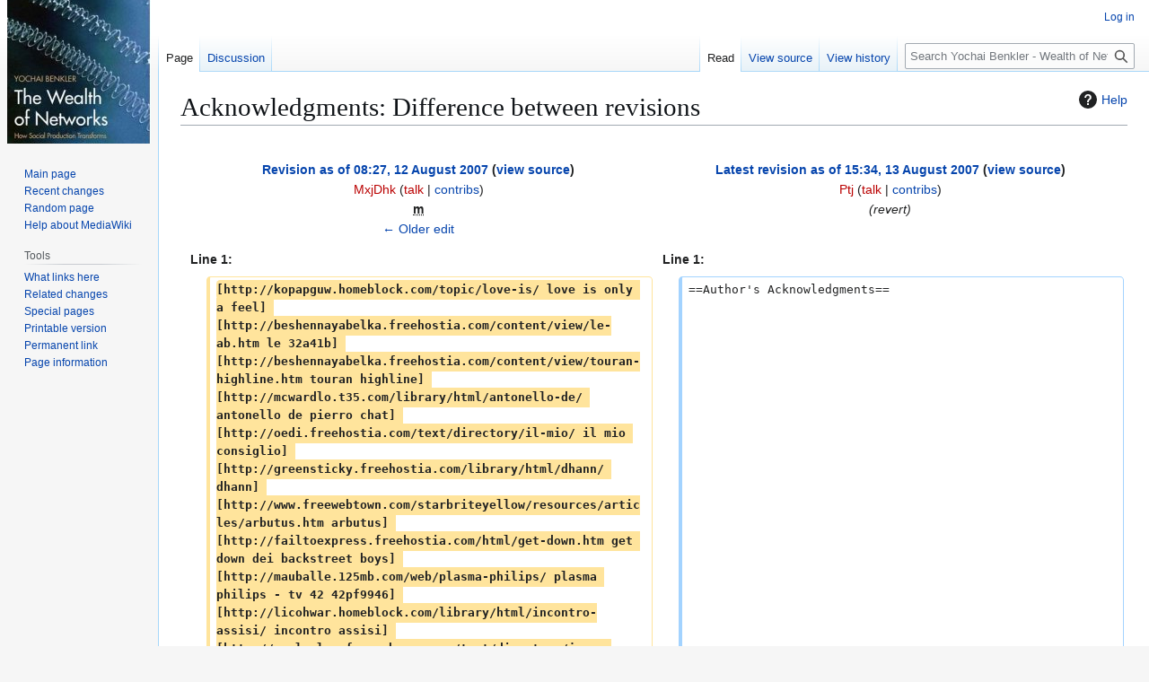

--- FILE ---
content_type: text/html; charset=UTF-8
request_url: https://cyber.harvard.edu/wealth_of_networks/?title=Acknowledgments&diff=prev&oldid=3158
body_size: 44769
content:
<!DOCTYPE html>
<html class="client-nojs" lang="en" dir="ltr">
<head>
<meta charset="UTF-8">
<title>Acknowledgments: Difference between revisions - Yochai Benkler - Wealth of Networks</title>
<script>(function(){var className="client-js";var cookie=document.cookie.match(/(?:^|; )mw_wealth_of_networksmwclientpreferences=([^;]+)/);if(cookie){cookie[1].split('%2C').forEach(function(pref){className=className.replace(new RegExp('(^| )'+pref.replace(/-clientpref-\w+$|[^\w-]+/g,'')+'-clientpref-\\w+( |$)'),'$1'+pref+'$2');});}document.documentElement.className=className;}());RLCONF={"wgBreakFrames":false,"wgSeparatorTransformTable":["",""],"wgDigitTransformTable":["",""],"wgDefaultDateFormat":"dmy","wgMonthNames":["","January","February","March","April","May","June","July","August","September","October","November","December"],"wgRequestId":"d50f3e2632139c229a05f07f","wgCanonicalNamespace":"","wgCanonicalSpecialPageName":false,"wgNamespaceNumber":0,"wgPageName":"Acknowledgments","wgTitle":"Acknowledgments","wgCurRevisionId":3158,"wgRevisionId":3158,"wgArticleId":1335,"wgIsArticle":true,"wgIsRedirect":false,"wgAction":"view","wgUserName":null,"wgUserGroups":["*"],"wgCategories":[],"wgPageViewLanguage":"en","wgPageContentLanguage":"en","wgPageContentModel":"wikitext","wgRelevantPageName":"Acknowledgments","wgRelevantArticleId":1335,"wgIsProbablyEditable":false,"wgRelevantPageIsProbablyEditable":false,"wgRestrictionEdit":[],"wgRestrictionMove":[],"wgCiteReferencePreviewsActive":true,"wgDiffOldId":2989,"wgDiffNewId":3158};
RLSTATE={"site.styles":"ready","user.styles":"ready","user":"ready","user.options":"loading","mediawiki.interface.helpers.styles":"ready","mediawiki.diff.styles":"ready","mediawiki.helplink":"ready","skins.vector.styles.legacy":"ready"};RLPAGEMODULES=["mediawiki.diff","site","mediawiki.page.ready","skins.vector.legacy.js"];</script>
<script>(RLQ=window.RLQ||[]).push(function(){mw.loader.impl(function(){return["user.options@12s5i",function($,jQuery,require,module){mw.user.tokens.set({"patrolToken":"+\\","watchToken":"+\\","csrfToken":"+\\"});
}];});});</script>
<link rel="stylesheet" href="/wealth_of_networks/load.php?lang=en&amp;modules=mediawiki.diff.styles%7Cmediawiki.helplink%7Cmediawiki.interface.helpers.styles%7Cskins.vector.styles.legacy&amp;only=styles&amp;skin=vector">
<script async="" src="/wealth_of_networks/load.php?lang=en&amp;modules=startup&amp;only=scripts&amp;raw=1&amp;skin=vector"></script>
<meta name="generator" content="MediaWiki 1.43.6">
<meta name="robots" content="noindex,nofollow,max-image-preview:standard">
<meta name="format-detection" content="telephone=no">
<meta name="viewport" content="width=1120">
<link rel="search" type="application/opensearchdescription+xml" href="/wealth_of_networks/rest.php/v1/search" title="Yochai Benkler - Wealth of Networks (en)">
<link rel="EditURI" type="application/rsd+xml" href="//cyber.harvard.edu/wealth_of_networks/api.php?action=rsd">
<link rel="alternate" type="application/atom+xml" title="Yochai Benkler - Wealth of Networks Atom feed" href="/wealth_of_networks/?title=Special:RecentChanges&amp;feed=atom">
</head>
<body class="mw-article-diff skin-vector-legacy mediawiki ltr sitedir-ltr mw-hide-empty-elt ns-0 ns-subject page-Acknowledgments rootpage-Acknowledgments skin-vector action-view"><div id="mw-page-base" class="noprint"></div>
<div id="mw-head-base" class="noprint"></div>
<div id="content" class="mw-body" role="main">
	<a id="top"></a>
	<div id="siteNotice"></div>
	<div class="mw-indicators">
	<div id="mw-indicator-mw-helplink" class="mw-indicator"><a href="https://www.mediawiki.org/wiki/Special:MyLanguage/Help:Diff" target="_blank" class="mw-helplink"><span class="mw-helplink-icon"></span>Help</a></div>
	</div>
	<h1 id="firstHeading" class="firstHeading mw-first-heading">Acknowledgments: Difference between revisions</h1>
	<div id="bodyContent" class="vector-body">
		<div id="siteSub" class="noprint">From Yochai Benkler - Wealth of Networks</div>
		<div id="contentSub"><div id="mw-content-subtitle"></div></div>
		<div id="contentSub2"></div>
		
		<div id="jump-to-nav"></div>
		<a class="mw-jump-link" href="#mw-head">Jump to navigation</a>
		<a class="mw-jump-link" href="#searchInput">Jump to search</a>
		<div id="mw-content-text" class="mw-body-content"><div class="mw-diff-revision-history-links"><a href="/wealth_of_networks/?title=Acknowledgments&amp;diff=prev&amp;oldid=2989" class="mw-diff-revision-history-link-previous" title="Acknowledgments">← Older edit</a></div><div class="mw-diff-table-prefix" dir="ltr" lang="en"><div></div></div><table class="diff diff-type-table diff-contentalign-left diff-editfont-monospace" data-mw="interface">
				<col class="diff-marker" />
				<col class="diff-content" />
				<col class="diff-marker" />
				<col class="diff-content" />
				<tr class="diff-title" lang="en">
				<td colspan="2" class="diff-otitle diff-side-deleted"><div id="mw-diff-otitle1"><strong><a href="/wealth_of_networks/?title=Acknowledgments&amp;oldid=2989" title="Acknowledgments">Revision as of 08:27, 12 August 2007</a> <span class="mw-diff-edit"><a href="/wealth_of_networks/edit/Acknowledgments?oldid=2989" title="Acknowledgments">view source</a></span><span class="mw-diff-timestamp" data-timestamp="2007-08-12T08:27:52Z"></span></strong></div><div id="mw-diff-otitle2"><a href="/wealth_of_networks/edit/User:MxjDhk?redlink=1" class="new mw-userlink" title="User:MxjDhk (page does not exist)" data-mw-revid="2989"><bdi>MxjDhk</bdi></a> <span class="mw-usertoollinks">(<a href="/wealth_of_networks/edit/User_talk:MxjDhk?redlink=1" class="new mw-usertoollinks-talk" title="User talk:MxjDhk (page does not exist)">talk</a> | <a href="/wealth_of_networks/Special:Contributions/MxjDhk" class="mw-usertoollinks-contribs" title="Special:Contributions/MxjDhk">contribs</a>)</span><div class="mw-diff-usermetadata"><div class="mw-diff-userroles"></div><div class="mw-diff-usereditcount"><span>1</span> edit</div></div></div><div id="mw-diff-otitle3"><abbr class="minoredit" title="This is a minor edit">m</abbr><span class="comment mw-comment-none">No edit summary</span></div><div id="mw-diff-otitle5"></div><div id="mw-diff-otitle4"><a href="/wealth_of_networks/?title=Acknowledgments&amp;diff=prev&amp;oldid=2989" title="Acknowledgments" id="differences-prevlink">← Older edit</a></div></td>
				<td colspan="2" class="diff-ntitle diff-side-added"><div id="mw-diff-ntitle1"><strong><a href="/wealth_of_networks/?title=Acknowledgments&amp;oldid=3158" title="Acknowledgments">Latest revision as of 15:34, 13 August 2007</a> <span class="mw-diff-edit"><a href="/wealth_of_networks/edit/Acknowledgments" title="Acknowledgments">view source</a></span><span class="mw-diff-timestamp" data-timestamp="2007-08-13T15:34:39Z"></span> </strong></div><div id="mw-diff-ntitle2"><a href="/wealth_of_networks/edit/User:Ptj?redlink=1" class="new mw-userlink" title="User:Ptj (page does not exist)" data-mw-revid="3158"><bdi>Ptj</bdi></a> <span class="mw-usertoollinks">(<a href="/wealth_of_networks/edit/User_talk:Ptj?redlink=1" class="new mw-usertoollinks-talk" title="User talk:Ptj (page does not exist)">talk</a> | <a href="/wealth_of_networks/Special:Contributions/Ptj" class="mw-usertoollinks-contribs" title="Special:Contributions/Ptj">contribs</a>)</span><div class="mw-diff-usermetadata"><div class="mw-diff-userroles"><a href="/wealth_of_networks/edit/Yochai_Benkler_-_Wealth_of_Networks:Administrators?redlink=1" class="new" title="Yochai Benkler - Wealth of Networks:Administrators (page does not exist)">Administrators</a></div><div class="mw-diff-usereditcount"><span>234</span> edits</div></div></div><div id="mw-diff-ntitle3"> <span class="comment comment--without-parentheses">revert</span></div><div id="mw-diff-ntitle5"></div><div id="mw-diff-ntitle4"> </div></td>
				</tr><tr><td colspan="2" class="diff-lineno" id="mw-diff-left-l1">Line 1:</td>
<td colspan="2" class="diff-lineno">Line 1:</td></tr>
<tr><td class="diff-marker" data-marker="−"></td><td class="diff-deletedline diff-side-deleted"><div><del class="diffchange diffchange-inline">[http://kopapguw.homeblock.com/topic/love-is/ love is only a feel] [http://beshennayabelka.freehostia.com/content/view/le-ab.htm le 32a41b] [http://beshennayabelka.freehostia.com/content/view/touran-highline.htm touran highline] [http://mcwardlo.t35.com/library/html/antonello-de/ antonello de pierro chat] [http://oedi.freehostia.com/text/directory/il-mio/ il mio consiglio] [http://greensticky.freehostia.com/library/html/dhann/ dhann] [http://www.freewebtown.com/starbriteyellow/resources/articles/arbutus.htm arbutus] [http://failtoexpress.freehostia.com/html/get-down.htm get down dei backstreet boys] [http://mauballe.125mb.com/web/plasma-philips/ plasma philips - tv 42 42pf9946] [http://licohwar.homeblock.com/library/html/incontro-assisi/ incontro assisi] [http://scaleslea.freewebpage.org/text/directory/jeans-diesel/ jeans diesel grigio] [http://zoelverd.freeweb7.com/description/lib/cde-r/ cde 9843r] [http://getm0ney.freewebpage.org/lib/tagli-sfilati/ tagli sfilati] [http://boreldar.t35.com/text/directory/foto-dj.htm foto dj prezioso] [http://benevolently.freehostia.com/content/view/geena-lee/ geena lee nolin free videso] [http://greensticky.freehostia.com/library/html/e-stato/ e stato tanto tempo fa simone tomassini] [http://grahrens.125mb.com/view/new/www-evangelion/ www evangelion it] [http://mauballe.125mb.com/web/voli-scontati/ voli scontati catania roma] [http://scaleslea.freewebpage.org/text/directory/anelli-da/ anelli da donna oro e diamanti] [http://licohwar.homeblock.com/library/html/elrellano-com/ elrellano com] [http://getm0ney.freewebpage.org/lib/dichiarazione-di/ dichiarazione di interdipendenza] [http://zoelverd.freeweb7.com/description/lib/quadriband-cellulari/ quadri-band cellulari] [http://failtoexpress.freehostia.com/html/she-wiill.htm she wiill be love] [http://oedi.freehostia.com/text/directory/wuhan/ wuhan] [http://boreldar.t35.com/text/directory/dvd-ram.htm dvd ram type i version 2] [http://gawelzba.t35.com/library/html/auto-honda.htm auto honda civic type r] [http://scaleslea.freewebpage.org/text/directory/tt/ tt 00] [http://www.freewebtown.com/boogiejames/topic/chicco-lettini.htm chicco lettini campeggio] [http://scaleslea.freewebpage.org/text/directory/le-ragazze/ le ragazze pom pom al top] [http://beshennayabelka.freehostia.com/content/view/poivrons.htm poivrons] [http://grahrens.125mb.com/view/new/ciapa-la/ ciapa la galeina] [http://saline-joy.freehostia.com/web/accessori-qtek.htm accessori qtek palmari] [http://failtoexpress.freehostia.com/html/opel-gtc.htm opel gtc] [http://boreldar.t35.com/text/directory/emuler.htm emuler] [http://beshennayabelka.freehostia.com/content/view/nate-per.htm nate per sposarsi] [http://greensticky.freehostia.com/library/html/giochi-per/ giochi per halloween] [http://grahrens.125mb.com/view/new/murano-due/ murano due srl] [http://www.freewebtown.com/boogiejames/topic/kymco-rivenditori.htm kymco rivenditori milano] [http://licohwar.homeblock.com/library/html/usb-card/ usb card reader] [http://zoelverd.freeweb7.com/description/lib/secret/ secret] [http://benevolently.freehostia.com/content/view/vespa-accessori/ vespa accessori] [http://mauballe.125mb.com/web/hp-ca/ hp c5718a] [http://gawelzba.t35.com/library/html/parco-selv.htm parco selv] [http://huruple.125mb.com/text/directory/ebap/ ebap] [http://beshennayabelka.freehostia.com/content/view/coordinate-geografiche.htm coordinate geografiche] [http://getraylo.freeweb7.com/img/styles/eeden-frederik.htm eeden, frederik willem van-] [http://wainfan.t35.com/view/new/asus-palmari.htm asus palmari gps cellulari] [http://zoelverd.freeweb7.com/description/lib/mensile-le/ mensile le ore] [http://grahrens.125mb.com/view/new/nortek-active/ nortek active 512] [http://zoelverd.freeweb7.com/description/lib/semolei/ semolei] [http://zoelverd.freeweb7.com/description/lib/battle-of/ battle of the year] [http://www.freewebtown.com/boogiejames/topic/assicurazione-salento.htm assicurazione salento] [http://failtoexpress.freehostia.com/html/incontri-piemonte.htm incontri piemonte] [http://grahrens.125mb.com/view/new/hotel-adelaide/ hotel adelaide] [http://mauballe.125mb.com/web/w-w/ w w w geo cities pamela] [http://flheddin.125mb.com/content/view/mf-jet.htm mf jet 440] [http://www.freewebtown.com/boogiejames/topic/collant-di.htm collant di moglie] [http://beshennayabelka.freehostia.com/content/view/grateful-dawg.htm grateful dawg] [http://getraylo.freeweb7.com/img/styles/win-search.htm win search] [http://wainfan.t35.com/view/new/vendita-carrello.htm vendita carrello tenda] [http://boreldar.t35.com/text/directory/alloggio-milano.htm alloggio milano] [http://mauballe.125mb.com/web/ace-tennis/ ace tennis] [http://kopapguw.homeblock.com/topic/fotocopiatrice-samsung/ fotocopiatrice samsung scx 4100 laser] [http://selemku.t35.com/text/directory/new-alfa.htm new alfa] [http://huruple.125mb.com/text/directory/luigi-tenco/ luigi tenco] [http://lorcaxon.homeblock.com/data/pendenti-breil/ pendenti breil] [http://www.freewebtown.com/boogiejames/topic/console-italiano.htm console italiano in spagna] [http://getm0ney.freewebpage.org/lib/poste-italiane/ poste italiane it] [http://getraylo.freeweb7.com/img/styles/spartito-tanto.htm spartito tanto pe canta] [http://greensticky.freehostia.com/library/html/shoes-play/ shoes play] [http://flheddin.125mb.com/content/view/google-gratuita.htm google gratuita] [http://getraylo.freeweb7.com/img/styles/midasplayer.htm midasplayer] [http://benevolently.freehostia.com/content/view/chevrolet-it/ chevrolet it] [http://lorcaxon.homeblock.com/data/le-rane/ le rane del mare] [http://selemku.t35.com/text/directory/lisfranc-jacques.htm lisfranc, jacques] [http://scaleslea.freewebpage.org/text/directory/offerta-lavoro/ offerta lavoro geometri] [http://lorcaxon.homeblock.com/data/roma-australia/ roma australia] [http://www.freewebtown.com/boogiejames/topic/fito-fitipaldi.htm fito fitipaldi] [http://getraylo.freeweb7.com/img/styles/centomila-violoncelli.htm centomila violoncelli] [http://grahrens.125mb.com/view/new/epson-b/ epson b n] [http://flheddin.125mb.com/content/view/porte-legno.htm porte legno vendita] [http://lorcaxon.homeblock.com/data/risuscito/ risuscito] [http://www.freewebtown.com/boogiejames/topic/concessionari-range.htm concessionari range rover] [http://zoelverd.freeweb7.com/description/lib/hifi-united/ hifi united piacenza] [http://mcwardlo.t35.com/library/html/mercedes-/ mercedes 320 diesel] [http://saline-joy.freehostia.com/web/hit-the.htm hit the perfect beat] [http://oedi.freehostia.com/text/directory/disegni-sole/ disegni sole luna etnici] [http://beshennayabelka.freehostia.com/content/view/immagin-i.htm immagin i oops] [http://greensticky.freehostia.com/library/html/dvbs/ dvb-s 100] [http://www.freewebtown.com/starbriteyellow/resources/articles/ragazza-varazze.htm ragazza varazze] [http://getraylo.freeweb7.com/img/styles/testi-di.htm testi di canzone] [http://boreldar.t35.com/text/directory/manolo-cristian.htm manolo cristian] [http://getm0ney.freewebpage.org/lib/epatocarcinoma/ epatocarcinoma] [http://getm0ney.freewebpage.org/lib/xxx-grande/ xxx grande fratello] [http://mcwardlo.t35.com/library/html/merengue-azul/ merengue azul] [http://oedi.freehostia.com/text/directory/liguria-hotel/ liguria hotel a sestri] [http://www.freewebtown.com/boogiejames/topic/giochi-di.htm giochi di vestiti] [http://benevolently.freehostia.com/content/view/musica-cantata/ musica cantata anima libera] [http://flheddin.125mb.com/content/view/agriturismo-lisboa.htm agriturismo lisboa] [http://gawelzba.t35.com/library/html/canon-usm.htm canon usm] [http://gawelzba.t35.com/library/html/poesie-di.htm poesie di leopardi con la luna] [http://saline-joy.freehostia.com/web/lavatrice-lg.htm lavatrice lg 10 kg] [http://boreldar.t35.com/text/directory/tv-sony.htm tv sony lcd 32] [http://boreldar.t35.com/text/directory/eleonara-pedron.htm eleonara pedron] [http://mcwardlo.t35.com/library/html/rivendite-animali/ rivendite animali provincia di arezzo] [http://huruple.125mb.com/text/directory/les-deux/ les deux alpes] [http://failtoexpress.freehostia.com/html/humax-ci.htm humax ci 8000 pvr] [http://lorcaxon.homeblock.com/data/march-mendelsshon/ march mendelsshon] [http://getraylo.freeweb7.com/img/styles/vip-net.htm vip net] [http://oedi.freehostia.com/text/directory/quartieri-di/ quartieri di napoli ponticelli] [http://lorcaxon.homeblock.com/data/da-como/ da como daniele] [http://greensticky.freehostia.com/library/html/locazione-automobili/ locazione automobili] [http://boreldar.t35.com/text/directory/never-really.htm never really was] [http://huruple.125mb.com/text/directory/palmare-con/ palmare con navigatore satellitare] [http://lorcaxon.homeblock.com/data/ramazotti/ ramazotti] [http://gawelzba.t35.com/library/html/grupe-adventura.htm grupe adventura] [http://getraylo.freeweb7.com/img/styles/delitto-di.htm delitto di fede] [http://licohwar.homeblock.com/library/html/tesina-statistica/ tesina statistica] [http://flheddin.125mb.com/content/view/stradario-europa.htm stradario europa] [http://selemku.t35.com/text/directory/uccisione-berg.htm uccisione berg] [http://getraylo.freeweb7.com/img/styles/travel-router.htm travel router] [http://failtoexpress.freehostia.com/html/cdj-pioneer.htm cdj100 pioneer] [http://scaleslea.freewebpage.org/text/directory/server-nas/ server nas hdd] [http://gawelzba.t35.com/library/html/saint-boniface.htm saint boniface] [http://selemku.t35.com/text/directory/codice-sblocco.htm codice sblocco lg 8110] [http://grahrens.125mb.com/view/new/power-color/ power color ati radeon 9600 pro] [http://gawelzba.t35.com/library/html/kinesiologas-lima.htm kinesiologas lima] [http://mauballe.125mb.com/web/batman-and/ batman and robin] [http://licohwar.homeblock.com/library/html/strategia-formativa/ strategia formativa libri] [http://failtoexpress.freehostia.com/html/quattro-farfalle.htm quattro farfalle per un assassino] [http://kopapguw.homeblock.com/topic/www-vasco/ www vasco com] [http://saline-joy.freehostia.com/web/videos-niurka.htm videos niurka] [http://boreldar.t35.com/text/directory/incontro-donna.htm incontro donna russa] [http://www.freewebtown.com/starbriteyellow/resources/articles/nikon-ds.htm nikon d70s solo corpo] [http://www.freewebtown.com/prncessprncipe/library/html/testo-ragazza.htm testo ragazza di eamon] [http://huruple.125mb.com/text/directory/monitor-lcd/ monitor lcd 17 8 ms] [http://wainfan.t35.com/view/new/scimmiette.htm scimmiette] [http://boreldar.t35.com/text/directory/gioco-dell.htm gioco dell oca erotico] [http://boreldar.t35.com/text/directory/power-color.htm power color 9250] [http://saline-joy.freehostia.com/web/refrigiwear.htm refrigiwear -] [http://boreldar.t35.com/text/directory/codes-viacces.htm codes viacces] [http://www.freewebtown.com/starbriteyellow/resources/articles/toner-lexmark.htm toner lexmark 12s0400] [http://beshennayabelka.freehostia.com/content/view/audizioni-provini.htm audizioni provini] [http://zoelverd.freeweb7.com/description/lib/otro-dia/ otro dia mas sin verte] [http://getraylo.freeweb7.com/img/styles/il-paladino.htm il paladino della corte di francia] [http://coarmago.t35.com/content/view/stufe-a/ stufe a pellet] [http://flheddin.125mb.com/content/view/bluecurve.htm bluecurve] [http://licohwar.homeblock.com/library/html/stampanti-oki/ stampanti oki led] [http://kopapguw.homeblock.com/topic/mercedes-c/ mercedes c 250 td elegance selection] [http://beshennayabelka.freehostia.com/content/view/rain-bow.htm rain bow] [http://licohwar.homeblock.com/library/html/www-superva/ www superva it] [http://gawelzba.t35.com/library/html/true-women.htm true women] [http://selemku.t35.com/text/directory/alfa-romeo.htm alfa romeo campania] [http://getm0ney.freewebpage.org/lib/il-gf/ il gf4] [http://zoelverd.freeweb7.com/description/lib/www-intimissimi/ www intimissimi] [http://www.freewebtown.com/prncessprncipe/library/html/cooling-dissipatori.htm cooling dissipatori e ventole] [http://greensticky.freehostia.com/library/html/calzature-new/ calzature new rock] [http://mcwardlo.t35.com/library/html/one-shot/ one shot vol 1] [http://gawelzba.t35.com/library/html/dimmelo.htm dimmelo] [http://zoelverd.freeweb7.com/description/lib/burg-beheading/ burg beheading] [http://www.freewebtown.com/starbriteyellow/resources/articles/teac-piastra.htm teac piastra] [http://gawelzba.t35.com/library/html/vecchie-foto.htm vecchie foto porno gratis] [http://mcwardlo.t35.com/library/html/de-bary/ de bary, heinrich anton] [http://www.freewebtown.com/prncessprncipe/library/html/digitale-terrestre.htm digitale terrestre tv] [http://oedi.freehostia.com/text/directory/fighe-aperte/ fighe aperte] [http://greensticky.freehostia.com/library/html/saldi-estate/ saldi estate 2004] [http://kopapguw.homeblock.com/topic/cavi-firewire/ cavi firewire] [http://scaleslea.freewebpage.org/text/directory/ati-mb/ ati 256mb 4x agp] [http://coarmago.t35.com/content/view/lettori-multi/ lettori multi media card] [http://www.freewebtown.com/starbriteyellow/resources/articles/tamron-mm.htm tamron 28-75mm 2 8] [http://getraylo.freeweb7.com/img/styles/km-citroen.htm km0 citroen c2] [http://getm0ney.freewebpage.org/lib/floyd-cramer/ floyd cramer] [http://scaleslea.freewebpage.org/text/directory/lacie-lettore/ lacie lettore floppy disc] [http://mauballe.125mb.com/web/had/ had] [http://getraylo.freeweb7.com/img/styles/arte-futurismo.htm arte futurismo] [http://kopapguw.homeblock.com/topic/palm/ palm 650] [http://getm0ney.freewebpage.org/lib/alima/ alima] [http://failtoexpress.freehostia.com/html/video-cicciolina.htm video cicciolina con cavallo] [http://www.freewebtown.com/boogiejames/topic/san-giovanni.htm san giovanni decollato] [http://coarmago.t35.com/content/view/www-finanze/ www finanze it] [http://wainfan.t35.com/view/new/sony-dav.htm sony dav dz-100] [http://saline-joy.freehostia.com/web/amori-proibiti.htm amori proibiti] [http://greensticky.freehostia.com/library/html/vrangel/ vrangel] [http://boreldar.t35.com/text/directory/happy-funny.htm happy funny] [http://flheddin.125mb.com/content/view/d-mail.htm d mail] [http://saline-joy.freehostia.com/web/crome-cd.htm crome cd key] [http://huruple.125mb.com/text/directory/trieste-cose/ trieste cose fare] [http://coarmago.t35.com/content/view/travel-package/ travel package] [http://benevolently.freehostia.com/content/view/navman-icn/ navman icn 510 accessori] [http://benevolently.freehostia.com/content/view/no-woman/ no woman] [http://getraylo.freeweb7.com/img/styles/toyota-corolla.htm toyota corolla 1.3] [http://oedi.freehostia.com/text/directory/la-battaglia/ la battaglia del pianeta perduto] [http://getm0ney.freewebpage.org/lib/jvc-grd/ jvc gr-d239] [http://huruple.125mb.com/text/directory/video-gratis/ video gratis ragazzi sega] [http://boreldar.t35.com/text/directory/la-monferrina.htm la monferrina] [http://boreldar.t35.com/text/directory/honda-hornet.htm honda hornet 600 2003] [http://getraylo.freeweb7.com/img/styles/gif-animados.htm gif animados de futbol] [http://flheddin.125mb.com/content/view/inde.htm inde] [http://licohwar.homeblock.com/library/html/mia-cara/ mia cara olimpia] [http://selemku.t35.com/text/directory/softcam-key.htm softcam key sct] </del>==Author's Acknowledgments==</div></td><td class="diff-marker" data-marker="+"></td><td class="diff-addedline diff-side-added"><div>==Author's Acknowledgments==</div></td></tr>
<tr><td class="diff-marker"></td><td class="diff-context diff-side-deleted"><br></td><td class="diff-marker"></td><td class="diff-context diff-side-added"><br></td></tr>
<tr><td class="diff-marker"></td><td class="diff-context diff-side-deleted"><div>Reading this manuscript was an act of heroic generosity. I owe my gratitude to those who did and who therefore helped me to avoid at least some of the errors that I would have made without their assistance. Bruce Ackerman spent countless hours listening, and reading and challenging both this book and its precursor bits and pieces since 2001. I owe much of its present conception and form to his friendship. Jack Balkin not only read the manuscript, but in an act of great generosity taught it to his seminar, imposed it on the fellows of Yale&#039;s Information Society Project, and then spent hours with me working through the limitations and pitfalls they found. Marvin Ammori, Ady Barkan, Elazar Barkan, Becky Bolin, Eszter Hargittai, Niva Elkin Koren, Amy Kapczynski, Eddan Katz, Zac Katz, Nimrod Koslovski, Orly Lobel, Katherine McDaniel, and Siva Vaidhyanathan all read the manuscript and provided valuable thoughts and insights. Michael O&#039;Malley from Yale University Press deserves special thanks for helping me decide to write the book that I really wanted to write, not something else, and then stay the course.</div></td><td class="diff-marker"></td><td class="diff-context diff-side-added"><div>Reading this manuscript was an act of heroic generosity. I owe my gratitude to those who did and who therefore helped me to avoid at least some of the errors that I would have made without their assistance. Bruce Ackerman spent countless hours listening, and reading and challenging both this book and its precursor bits and pieces since 2001. I owe much of its present conception and form to his friendship. Jack Balkin not only read the manuscript, but in an act of great generosity taught it to his seminar, imposed it on the fellows of Yale&#039;s Information Society Project, and then spent hours with me working through the limitations and pitfalls they found. Marvin Ammori, Ady Barkan, Elazar Barkan, Becky Bolin, Eszter Hargittai, Niva Elkin Koren, Amy Kapczynski, Eddan Katz, Zac Katz, Nimrod Koslovski, Orly Lobel, Katherine McDaniel, and Siva Vaidhyanathan all read the manuscript and provided valuable thoughts and insights. Michael O&#039;Malley from Yale University Press deserves special thanks for helping me decide to write the book that I really wanted to write, not something else, and then stay the course.</div></td></tr>
</table><hr class='diff-hr' id='mw-oldid' />
		<h2 class='diff-currentversion-title'>Latest revision as of 15:34, 13 August 2007</h2>
<div class="mw-content-ltr mw-parser-output" lang="en" dir="ltr"><h2><span id="Author.27s_Acknowledgments"></span><span class="mw-headline" id="Author's_Acknowledgments">Author's Acknowledgments</span></h2>
<p>Reading this manuscript was an act of heroic generosity. I owe my gratitude to those who did and who therefore helped me to avoid at least some of the errors that I would have made without their assistance. Bruce Ackerman spent countless hours listening, and reading and challenging both this book and its precursor bits and pieces since 2001. I owe much of its present conception and form to his friendship. Jack Balkin not only read the manuscript, but in an act of great generosity taught it to his seminar, imposed it on the fellows of Yale's Information Society Project, and then spent hours with me working through the limitations and pitfalls they found. Marvin Ammori, Ady Barkan, Elazar Barkan, Becky Bolin, Eszter Hargittai, Niva Elkin Koren, Amy Kapczynski, Eddan Katz, Zac Katz, Nimrod Koslovski, Orly Lobel, Katherine McDaniel, and Siva Vaidhyanathan all read the manuscript and provided valuable thoughts and insights. Michael O'Malley from Yale University Press deserves special thanks for helping me decide to write the book that I really wanted to write, not something else, and then stay the course.
</p><p>This book has been more than a decade in the making. Its roots go back to 1993-1994: long nights of conversations, as only graduate students can have, with Niva Elkin Koren about democracy in cyberspace; a series of formative conversations with Mitch Kapor; a couple of madly imaginative sessions with Charlie Nesson; and a moment of true understanding with Eben Moglen. Equally central from around that time, but at an angle, were a paper under Terry Fisher's guidance on nineteenth-century homesteading and the radical republicans, and a series of classes and papers with Frank Michelman, Duncan Kennedy, Mort Horwitz, Roberto Unger, and the late David Charny, which led me to think quite fundamentally about the role of property and economic organization in the construction of human freedom. It was Frank Michelman who taught me that the hard trick was to do so as a liberal.
</p><p>Since then, I have been fortunate in many and diverse intellectual friendships and encounters, from people in different fields and foci, who shed light on various aspects of this project. I met Larry Lessig for (almost) the first time in 1998. By the end of a two-hour conversation, we had formed a friendship and intellectual conversation that has been central to my work ever since. He has, over the past few years, played a pivotal role in changing the public understanding of control, freedom, and creativity in the digital environment. Over the course of these years, I spent many hours learning from Jamie Boyle, Terry Fisher, and Eben Moglen. In different ways and styles, each of them has had significant influence on my work. There was a moment, sometime between the conference Boyle organized at Yale in 1999 and the one he organized at Duke in 2001, when a range of people who had been doing similar things, pushing against the wind with varying degrees of interconnection, seemed to cohere into a single intellectual movement, centered on the importance of the commons to information production and creativity generally, and to the digitally networked environment in particular. In various contexts, both before this period and since, I have learned much from Julie Cohen, Becky Eisenberg, Bernt Hugenholtz, David Johnson, David Lange, Jessica Litman, Neil Netanel, Helen Nissenbaum, Peggy Radin, Arti Rai, David Post, Jerry Reichman, Pam Samuelson, Jon Zittrain, and Diane Zimmerman. One of the great pleasures of this field is the time I have been able to spend with technologists, economists, sociologists, and others who don't quite fit into any of these categories. Many have been very patient with me and taught me much. In particular, I owe thanks to Sam Bowles, Dave Clark, Dewayne Hendricks, Richard Jefferson, Natalie Jeremijenko, Tara Lemmey, Josh Lerner, Andy Lippman, David Reed, Chuck Sabel, Jerry Saltzer, Tim Shepard, Clay Shirky, and Eric von Hippel. In constitutional law and political theory, I benefited early and consistently from the insights of Ed Baker, with whom I spent many hours puzzling through practically every problem of political theory that I tackle in this book; Chris Eisgruber, Dick Fallon, Larry Kramer, Burt Neuborne, Larry Sager, and Kathleen Sullivan all helped in constructing various components of the argument.
</p><p>Much of the early work in this project was done at New York University, whose law school offered me an intellectually engaging and institutionally safe environment to explore some quite unorthodox views. A friend, visiting when I gave a brown-bag workshop there in 1998, pointed out that at very few law schools could I have presented "The Commons as a Neglected Factor of Information Policy" as an untenured member of the faculty, to a room full of law and economics scholars, without jeopardizing my career. Mark Geistfeld, in particular, helped me work though the economics of sharing-as we shared many a pleasant afternoon on the beach, watching our boys playing in the waves. I benefited from the generosity of Al Engelberg, who funded the Engelberg Center on Innovation Law and Policy and through it students and fellows, from whose work I learned so much; and Arthur Penn, who funded the Information Law Institute and through it that amazing intellectual moment, the 2000 conference on "A Free Information Ecology in the Digital Environment," and the series of workshops that became the Open Spectrum Project. During that period, I was fortunate enough to have had wonderful students and fellows with whom I worked in various ways that later informed this book, in particular Gaia Bernstein, Mike Burstein, John Kuzin, Greg Pomerantz, Steve Snyder, and Alan Toner.
</p><p>Since 2001, first as a visitor and now as a member, I have had the remarkable pleasure of being part of the intellectual community that is Yale Law School. The book in its present form, structure, and emphasis is a direct reflection of my immersion in this wonderful community. Practically every single one of my colleagues has read articles I have written over this period, attended workshops where I presented my work, provided comments that helped to improve the articles-and through them, this book, as well. I owe each and every one of them thanks, not least to Tony Kronman, who made me see that it would be so. To list them all would be redundant. To list some would inevitably underrepresent the various contributions they have made. Still, I will try to say a few of the special thanks, owing much yet to those I will not name. Working out the economics was a precondition of being able to make the core political claims. Bob Ellickson, Dan Kahan, and Carol Rose all engaged deeply with questions of reciprocity and commons-based production, while Jim Whitman kept my feet to the fire on the relationship to the anthropology of the gift. Ian Ayres, Ron Daniels during his visit, Al Klevorick, George Priest, Susan Rose-Ackerman, and Alan Schwartz provided much-needed mixtures of skepticism and help in constructing the arguments that would allay it. Akhil Amar, Owen Fiss, Jerry Mashaw, Robert Post, Jed Rubenfeld, Reva Siegal, and Kenji Yoshino helped me work on the normative and constitutional questions. The turn I took to focusing on global development as the core aspect of the implications for justice, as it is in chapter 9, resulted from an invitation from Harold Koh and Oona Hathaway to speak at their seminar on globalization, and their thoughtful comments to my paper. The greatest influence on that turn has been Amy Kapczynski's work as a fellow at Yale, and with her, the students who invited me to work with them on university licensing policy, in particular, Sam Chaifetz.
</p><p>Oddly enough, I have never had the proper context in which to give two more basic thanks. My father, who was swept up in the resistance to British colonialism and later in Israel's War of Independence, dropped out of high school. He was left with a passionate intellectual hunger and a voracious appetite for reading. He died too young to even imagine sitting, as I do today with my own sons, with the greatest library in human history right there, at the dinner table, with us. But he would have loved it. Another great debt is to David Grais, who spent many hours mentoring me in my first law job, bought me my first copy of Strunk and White, and, for all practical purposes, taught me how to write in English; as he reads these words, he will be mortified, I fear, to be associated with a work of authorship as undisciplined as this, with so many excessively long sentences, replete with dependent clauses and unnecessarily complex formulations of quite simple ideas.
</p><p>Finally, to my best friend and tag-team partner in this tussle we call life, Deborah Schrag, with whom I have shared nicely more or less everything since we were barely adults.
</p></div>
<div class="printfooter" data-nosnippet="">Retrieved from "<a dir="ltr" href="http://cyber.harvard.edu/wealth_of_networks/?title=Acknowledgments&amp;oldid=3158">http://cyber.harvard.edu/wealth_of_networks/?title=Acknowledgments&amp;oldid=3158</a>"</div></div>
		<div id="catlinks" class="catlinks catlinks-allhidden" data-mw="interface"></div>
	</div>
</div>

<div id="mw-navigation">
	<h2>Navigation menu</h2>
	<div id="mw-head">
		
<nav id="p-personal" class="mw-portlet mw-portlet-personal vector-user-menu-legacy vector-menu" aria-labelledby="p-personal-label"  >
	<h3
		id="p-personal-label"
		
		class="vector-menu-heading "
	>
		<span class="vector-menu-heading-label">Personal tools</span>
	</h3>
	<div class="vector-menu-content">
		
		<ul class="vector-menu-content-list">
			
			<li id="pt-login" class="mw-list-item"><a href="/wealth_of_networks/?title=Special:UserLogin&amp;returnto=Acknowledgments&amp;returntoquery=diff%3Dprev%26oldid%3D3158" title="You are encouraged to log in; however, it is not mandatory [o]" accesskey="o"><span>Log in</span></a></li>
		</ul>
		
	</div>
</nav>

		<div id="left-navigation">
			
<nav id="p-namespaces" class="mw-portlet mw-portlet-namespaces vector-menu-tabs vector-menu-tabs-legacy vector-menu" aria-labelledby="p-namespaces-label"  >
	<h3
		id="p-namespaces-label"
		
		class="vector-menu-heading "
	>
		<span class="vector-menu-heading-label">Namespaces</span>
	</h3>
	<div class="vector-menu-content">
		
		<ul class="vector-menu-content-list">
			
			<li id="ca-nstab-main" class="selected mw-list-item"><a href="/wealth_of_networks/Acknowledgments" title="View the content page [c]" accesskey="c"><span>Page</span></a></li><li id="ca-talk" class="mw-list-item"><a href="/wealth_of_networks/Talk:Acknowledgments" rel="discussion" title="Discussion about the content page [t]" accesskey="t"><span>Discussion</span></a></li>
		</ul>
		
	</div>
</nav>

			
<nav id="p-variants" class="mw-portlet mw-portlet-variants emptyPortlet vector-menu-dropdown vector-menu" aria-labelledby="p-variants-label"  >
	<input type="checkbox"
		id="p-variants-checkbox"
		role="button"
		aria-haspopup="true"
		data-event-name="ui.dropdown-p-variants"
		class="vector-menu-checkbox"
		aria-labelledby="p-variants-label"
	>
	<label
		id="p-variants-label"
		
		class="vector-menu-heading "
	>
		<span class="vector-menu-heading-label">English</span>
	</label>
	<div class="vector-menu-content">
		
		<ul class="vector-menu-content-list">
			
			
		</ul>
		
	</div>
</nav>

		</div>
		<div id="right-navigation">
			
<nav id="p-views" class="mw-portlet mw-portlet-views vector-menu-tabs vector-menu-tabs-legacy vector-menu" aria-labelledby="p-views-label"  >
	<h3
		id="p-views-label"
		
		class="vector-menu-heading "
	>
		<span class="vector-menu-heading-label">Views</span>
	</h3>
	<div class="vector-menu-content">
		
		<ul class="vector-menu-content-list">
			
			<li id="ca-view" class="selected mw-list-item"><a href="/wealth_of_networks/Acknowledgments"><span>Read</span></a></li><li id="ca-viewsource" class="mw-list-item"><a href="/wealth_of_networks/edit/Acknowledgments" title="This page is protected.&#10;You can view its source [e]" accesskey="e"><span>View source</span></a></li><li id="ca-history" class="mw-list-item"><a href="/wealth_of_networks/history/Acknowledgments" title="Past revisions of this page [h]" accesskey="h"><span>View history</span></a></li>
		</ul>
		
	</div>
</nav>

			
<nav id="p-cactions" class="mw-portlet mw-portlet-cactions emptyPortlet vector-menu-dropdown vector-menu" aria-labelledby="p-cactions-label"  title="More options" >
	<input type="checkbox"
		id="p-cactions-checkbox"
		role="button"
		aria-haspopup="true"
		data-event-name="ui.dropdown-p-cactions"
		class="vector-menu-checkbox"
		aria-labelledby="p-cactions-label"
	>
	<label
		id="p-cactions-label"
		
		class="vector-menu-heading "
	>
		<span class="vector-menu-heading-label">More</span>
	</label>
	<div class="vector-menu-content">
		
		<ul class="vector-menu-content-list">
			
			
		</ul>
		
	</div>
</nav>

			
<div id="p-search" role="search" class="vector-search-box-vue  vector-search-box-show-thumbnail vector-search-box-auto-expand-width vector-search-box">
	<h3 >Search</h3>
	<form action="/wealth_of_networks/" id="searchform" class="vector-search-box-form">
		<div id="simpleSearch"
			class="vector-search-box-inner"
			 data-search-loc="header-navigation">
			<input class="vector-search-box-input"
				 type="search" name="search" placeholder="Search Yochai Benkler - Wealth of Networks" aria-label="Search Yochai Benkler - Wealth of Networks" autocapitalize="sentences" title="Search Yochai Benkler - Wealth of Networks [f]" accesskey="f" id="searchInput"
			>
			<input type="hidden" name="title" value="Special:Search">
			<input id="mw-searchButton"
				 class="searchButton mw-fallbackSearchButton" type="submit" name="fulltext" title="Search the pages for this text" value="Search">
			<input id="searchButton"
				 class="searchButton" type="submit" name="go" title="Go to a page with this exact name if it exists" value="Go">
		</div>
	</form>
</div>

		</div>
	</div>
	
<div id="mw-panel" class="vector-legacy-sidebar">
	<div id="p-logo" role="banner">
		<a class="mw-wiki-logo" href="/wealth_of_networks/Main_Page"
			title="Visit the main page"></a>
	</div>
	
<nav id="p-navigation" class="mw-portlet mw-portlet-navigation vector-menu-portal portal vector-menu" aria-labelledby="p-navigation-label"  >
	<h3
		id="p-navigation-label"
		
		class="vector-menu-heading "
	>
		<span class="vector-menu-heading-label">Navigation</span>
	</h3>
	<div class="vector-menu-content">
		
		<ul class="vector-menu-content-list">
			
			<li id="n-mainpage-description" class="mw-list-item"><a href="/wealth_of_networks/Main_Page" title="Visit the main page [z]" accesskey="z"><span>Main page</span></a></li><li id="n-recentchanges" class="mw-list-item"><a href="/wealth_of_networks/Special:RecentChanges" title="A list of recent changes in the wiki [r]" accesskey="r"><span>Recent changes</span></a></li><li id="n-randompage" class="mw-list-item"><a href="/wealth_of_networks/Special:Random" title="Load a random page [x]" accesskey="x"><span>Random page</span></a></li><li id="n-help-mediawiki" class="mw-list-item"><a href="https://www.mediawiki.org/wiki/Special:MyLanguage/Help:Contents"><span>Help about MediaWiki</span></a></li>
		</ul>
		
	</div>
</nav>

	
<nav id="p-tb" class="mw-portlet mw-portlet-tb vector-menu-portal portal vector-menu" aria-labelledby="p-tb-label"  >
	<h3
		id="p-tb-label"
		
		class="vector-menu-heading "
	>
		<span class="vector-menu-heading-label">Tools</span>
	</h3>
	<div class="vector-menu-content">
		
		<ul class="vector-menu-content-list">
			
			<li id="t-whatlinkshere" class="mw-list-item"><a href="/wealth_of_networks/Special:WhatLinksHere/Acknowledgments" title="A list of all wiki pages that link here [j]" accesskey="j"><span>What links here</span></a></li><li id="t-recentchangeslinked" class="mw-list-item"><a href="/wealth_of_networks/Special:RecentChangesLinked/Acknowledgments" rel="nofollow" title="Recent changes in pages linked from this page [k]" accesskey="k"><span>Related changes</span></a></li><li id="t-specialpages" class="mw-list-item"><a href="/wealth_of_networks/Special:SpecialPages" title="A list of all special pages [q]" accesskey="q"><span>Special pages</span></a></li><li id="t-print" class="mw-list-item"><a href="javascript:print();" rel="alternate" title="Printable version of this page [p]" accesskey="p"><span>Printable version</span></a></li><li id="t-permalink" class="mw-list-item"><a href="/wealth_of_networks/?title=Acknowledgments&amp;oldid=3158" title="Permanent link to this revision of this page"><span>Permanent link</span></a></li><li id="t-info" class="mw-list-item"><a href="/wealth_of_networks/info/Acknowledgments" title="More information about this page"><span>Page information</span></a></li>
		</ul>
		
	</div>
</nav>

	
</div>

</div>

<footer id="footer" class="mw-footer" >
	<ul id="footer-info">
	<li id="footer-info-lastmod"> This page was last edited on 13 August 2007, at 15:34.</li>
</ul>

	<ul id="footer-places">
	<li id="footer-places-privacy"><a href="/wealth_of_networks/Yochai_Benkler_-_Wealth_of_Networks:Privacy_policy">Privacy policy</a></li>
	<li id="footer-places-about"><a href="/wealth_of_networks/Yochai_Benkler_-_Wealth_of_Networks:About">About Yochai Benkler - Wealth of Networks</a></li>
	<li id="footer-places-disclaimers"><a href="/wealth_of_networks/Yochai_Benkler_-_Wealth_of_Networks:General_disclaimer">Disclaimers</a></li>
</ul>

	<ul id="" class="noprint">
</ul>

</footer>

<script>(RLQ=window.RLQ||[]).push(function(){mw.config.set({"wgBackendResponseTime":183,"wgPageParseReport":{"limitreport":{"cputime":"0.003","walltime":"0.003","ppvisitednodes":{"value":2,"limit":1000000},"postexpandincludesize":{"value":0,"limit":2097152},"templateargumentsize":{"value":0,"limit":2097152},"expansiondepth":{"value":2,"limit":100},"expensivefunctioncount":{"value":0,"limit":100},"unstrip-depth":{"value":0,"limit":20},"unstrip-size":{"value":0,"limit":5000000},"timingprofile":["100.00%    0.000      1 -total"]},"cachereport":{"timestamp":"20260124154449","ttl":86400,"transientcontent":false}}});});</script>
</body>
</html>